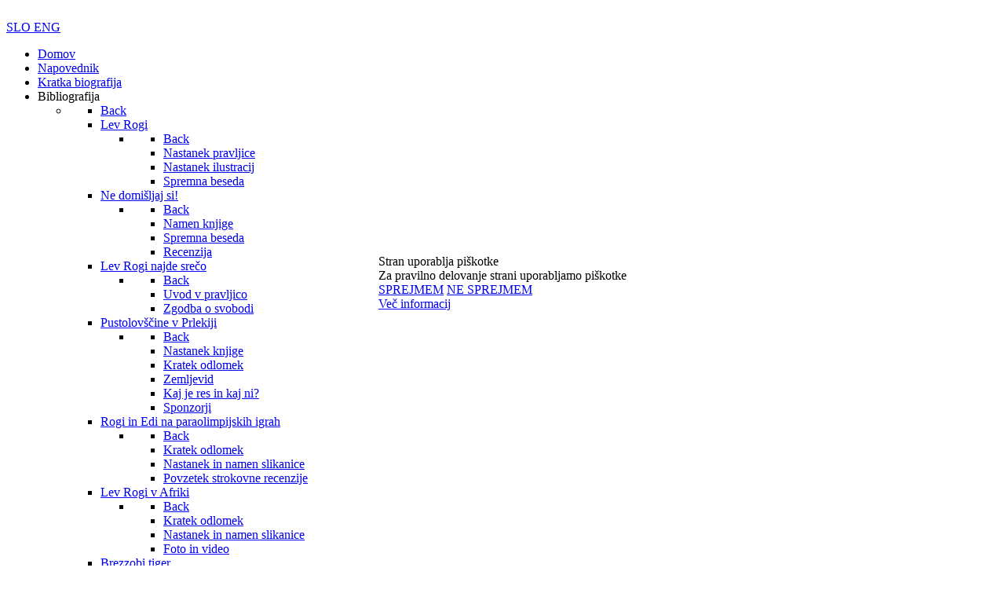

--- FILE ---
content_type: text/html; charset=utf-8
request_url: http://igor-plohl.info/sl/?start=36
body_size: 79553
content:
                            <!DOCTYPE html>
<html lang="sl-SI" dir="ltr">
        

<head>
<script type="text/javascript">  (function(){ function blockCookies(disableCookies, disableLocal, disableSession){ if(disableCookies == 1){ if(!document.__defineGetter__){ Object.defineProperty(document, 'cookie',{ get: function(){ return ''; }, set: function(){ return true;} }); }else{ var oldSetter = document.__lookupSetter__('cookie'); if(oldSetter) { Object.defineProperty(document, 'cookie', { get: function(){ return ''; }, set: function(v){ if(v.match(/reDimCookieHint\=/) || v.match(/5fd53661e6b1866901c9391c7909486d\=/)) { oldSetter.call(document, v); } return true; } }); } } var cookies = document.cookie.split(';'); for (var i = 0; i < cookies.length; i++) { var cookie = cookies[i]; var pos = cookie.indexOf('='); var name = ''; if(pos > -1){ name = cookie.substr(0, pos); }else{ name = cookie; } if(name.match(/reDimCookieHint/)) { document.cookie = name + '=; expires=Thu, 01 Jan 1970 00:00:00 GMT'; } } } if(disableLocal == 1){ window.localStorage.clear(); window.localStorage.__proto__ = Object.create(window.Storage.prototype); window.localStorage.__proto__.setItem = function(){ return undefined; }; } if(disableSession == 1){ window.sessionStorage.clear(); window.sessionStorage.__proto__ = Object.create(window.Storage.prototype); window.sessionStorage.__proto__.setItem = function(){ return undefined; }; } } blockCookies(1,1,1); }()); </script>


    
            <meta name="viewport" content="width=device-width, initial-scale=1.0">
        <meta http-equiv="X-UA-Compatible" content="IE=edge" />
        

        
            
         <meta charset="utf-8" />
	<base href="http://igor-plohl.info/sl/" />
	<meta name="keywords" content="Igor,Plohl, Ne, domišljaj, si, Lev, rogi, osnovna, šola, bojana, ilicha, knjiga, pisatelj, pesnik, proza, kultura, " />
	<meta name="description" content="Igor Plohl, Ne domišljaj si!" />
	<meta name="generator" content="Joomla! - Open Source Content Management" />
	<title>igor-plohl.info</title>
	<link href="/sl/?format=feed&amp;type=rss" rel="alternate" type="application/rss+xml" title="RSS 2.0" />
	<link href="/sl/?format=feed&amp;type=atom" rel="alternate" type="application/atom+xml" title="Atom 1.0" />
	<link href="/plugins/system/cookiesck/assets/front.css?ver=3.7.1" rel="stylesheet" />
	<link href="/media/gantry5/assets/css/lightcase.css" rel="stylesheet" />
	<link href="/media/gantry5/engines/nucleus/css-compiled/nucleus.css" rel="stylesheet" />
	<link href="/templates/rt_horizon/custom/css-compiled/horizon_20.css?695e2b33" rel="stylesheet" />
	<link href="/media/gantry5/assets/css/bootstrap-gantry.css" rel="stylesheet" />
	<link href="/media/gantry5/engines/nucleus/css-compiled/joomla.css" rel="stylesheet" />
	<link href="/media/jui/css/icomoon.css" rel="stylesheet" />
	<link href="/media/gantry5/assets/css/font-awesome.min.css" rel="stylesheet" />
	<link href="/templates/rt_horizon/custom/css-compiled/horizon-joomla_20.css?695e2b34" rel="stylesheet" />
	<link href="/templates/rt_horizon/custom/css-compiled/custom_20.css" rel="stylesheet" />
	<link href="/templates/rt_horizon/css/swiper.min.css" rel="stylesheet" />
	<link href="/plugins/system/cookiehint/css/redimstyle.css?44b99d43655d656d0af6dee7a06911bc" rel="stylesheet" />
	<style>

			#cookiesck {
				position:fixed;
				left:0;
				right: 0;
				bottom: 0;
				z-index: 1000000;
				min-height: 30px;
				color: #eeeeee;
				background: rgba(0,0,0,0.5);
				text-align: center;
				font-size: 14px;
				line-height: 14px;
			}
			#cookiesck_text {
				padding: 10px 0;
				display: inline-block;
			}
			#cookiesck_buttons {
				float: right;
			}
			.cookiesck_button,
			#cookiesck_accept,
			#cookiesck_decline,
			#cookiesck_settings,
			#cookiesck_readmore {
				float:left;
				padding:10px;
				margin: 5px;
				border-radius: 3px;
				text-decoration: none;
				cursor: pointer;
				transition: all 0.2s ease;
			}
			#cookiesck_readmore {
				float:right;
			}
			#cookiesck_accept {
				background: #1176a6;
				border: 2px solid #1176a6;
				color: #f5f5f5;
			}
			#cookiesck_accept:hover {
				background: transparent;
				border: 2px solid darkturquoise;
				color: darkturquoise;
			}
			#cookiesck_decline {
				background: #000;
				border: 2px solid #000;
				color: #f5f5f5;
			}
			#cookiesck_decline:hover {
				background: transparent;
				border: 2px solid #fff;
				color: #fff;
			}
			#cookiesck_settings {
				background: #fff;
				border: 2px solid #fff;
				color: #000;
			}
			#cookiesck_settings:hover {
				background: transparent;
				border: 2px solid #fff;
				color: #fff;
			}
			#cookiesck_options {
				display: none;
				width: 30px;
				height: 30px;
				border-radius: 15px;
				box-sizing: border-box;
				position: fixed;
				bottom: 0;
				left: 0;
				margin: 10px;
				border: 1px solid #ccc;
				cursor: pointer;
				background: rgba(255,255,255,1) url(/plugins/system/cookiesck/assets/cookies-icon.svg) center center no-repeat;
				background-size: 80% auto;
				z-index: 1000000;
			}
			#cookiesck_options > .inner {
				display: none;
				width: max-content;
				margin-top: -40px;
				background: rgba(0,0,0,0.7);
				position: absolute;
				font-size: 14px;
				color: #fff;
				padding: 4px 7px;
				border-radius: 3px;
			}
			#cookiesck_options:hover > .inner {
				display: block;
			}
			#cookiesck > div {
				display: flex;
				justify-content: space-around;
				align-items: center;
				flex-direction: column;
			}
			
			
			.cookiesck-iframe-wrap-text {
				position: absolute;
				width: 100%;
				padding: 10px;
				color: #fff;
				top: 50%;
				transform: translate(0,-60%);
				text-align: center;
			}
			.cookiesck-iframe-wrap:hover .cookiesck-iframe-wrap-text {
				color: #333;
			}
			.cookiesck-iframe-wrap-allowed .cookiesck-iframe-wrap-text {
				display: none;
			}

		#redim-cookiehint-modal {position: fixed; top: 0; bottom: 0; left: 0; right: 0; z-index: 99998; display: flex; justify-content : center; align-items : center;}
	</style>
	<script src="/media/jui/js/jquery.min.js?44b99d43655d656d0af6dee7a06911bc"></script>
	<script src="/media/jui/js/jquery-noconflict.js?44b99d43655d656d0af6dee7a06911bc"></script>
	<script src="/media/jui/js/jquery-migrate.min.js?44b99d43655d656d0af6dee7a06911bc"></script>
	<script src="/media/system/js/caption.js?44b99d43655d656d0af6dee7a06911bc"></script>
	<script src="/media/jui/js/bootstrap.min.js?44b99d43655d656d0af6dee7a06911bc"></script>
	<script src="/plugins/system/cookiesck/assets/front.js?ver=3.7.1"></script>
	<script src="/media/jui/js/jquery.ui.core.min.js?44b99d43655d656d0af6dee7a06911bc"></script>
	<script>
jQuery(window).on('load',  function() {
				new JCaption('img.caption');
			});jQuery(function($){ initTooltips(); $("body").on("subform-row-add", initTooltips); function initTooltips (event, container) { container = container || document;$(container).find(".hasTooltip").tooltip({"html": true,"container": "body"});} });
var COOKIESCK = {
	ALLOWED : ["cookiesck","cookiesckiframes","cookiesckuniquekey","jform_captchacookie","5fd53661e6b1866901c9391c7909486d"]
	, VALUE : 'no'
	, UNIQUE_KEY : '43f07c56a4a6bc934836f101b3209a47'
	, LOG : '0'
	, LIST : '{|QQ|Unknown|QQ|:{|QQ|name|QQ|:|QQ|Unknown|QQ|,|QQ|desc|QQ|:|QQ||QQ|,|QQ|platforms|QQ|:{|QQ|Unknown|QQ|:{|QQ|name|QQ|:|QQ|Unknown|QQ|,|QQ|desc|QQ|:|QQ||QQ|,|QQ|cookies|QQ|:{|QQ||QQ|:{|QQ|id|QQ|:|QQ||QQ|,|QQ|key|QQ|:|QQ|jpanesliders_permissions-sliderscom_joomlaupdate|QQ|,|QQ|desc|QQ|:|QQ||QQ|}}}}}}'
	, LIFETIME : '365'
	, DEBUG : '0'
	, TEXT : {
		INFO : 'By visiting our website you agree that we are using cookies to ensure you to get the best experience.'
		, ACCEPT_ALL : 'Accept all'
		, ACCEPT_ALL : 'Accept all'
		, DECLINE_ALL : 'Decline all'
		, SETTINGS : 'Customize'
		, OPTIONS : 'Cookies options'
		, CONFIRM_IFRAMES : 'Please confirm that you want to enable the iframes'
	}
};

if( document.readyState !== "loading" ) {
new Cookiesck({lifetime: "365", layout: "layout1", reload: "0"}); 
} else {
	document.addEventListener("DOMContentLoaded", function () {
		new Cookiesck({lifetime: "365", layout: "layout1", reload: "0"}); 
	});
}(function() {  if (typeof gtag !== 'undefined') {       gtag('consent', 'denied', {         'ad_storage': 'denied',         'ad_user_data': 'denied',         'ad_personalization': 'denied',         'functionality_storage': 'denied',         'personalization_storage': 'denied',         'security_storage': 'denied',         'analytics_storage': 'denied'       });     } })();
	</script>

    
                
</head>

    <body class="gantry site com_content view-featured no-layout no-task dir-ltr itemid-101 outline-20 g-offcanvas-left g-home-particles g-style-preset4">
        
                    

        <div id="g-offcanvas"  data-g-offcanvas-swipe="0" data-g-offcanvas-css3="1">
                        <div class="g-grid">                        

        <div class="g-block size-100">
             <div id="mobile-menu-9824-particle" class="g-content g-particle">            <div id="g-mobilemenu-container" data-g-menu-breakpoint="51rem"></div>
            </div>
        </div>
            </div>
    </div>
        <div id="g-page-surround">
            <div class="g-offcanvas-hide g-offcanvas-toggle" role="navigation" data-offcanvas-toggle aria-controls="g-offcanvas" aria-expanded="false"><i class="fa fa-fw fa-bars"></i></div>                        

                                            
                <section id="g-top">
                                                            <div class="g-grid">                        

        <div class="g-block size-50 align-left nomargintop nopaddingtop nomarginbottom nopaddingbottom">
             <div id="logo-1690-particle" class="g-content g-particle">            <div class="g-logo">
			
												<img src="/templates/rt_horizon/custom/images/backgrounds/igor3.png" alt=""/>
											
			
					</div>
            </div>
        </div>
                    

        <div class="g-block size-50 align-right nopaddingtop nopaddingbottom hidden-phone">
             <div id="social-4569-particle" class="g-content g-particle">            <div class="g-social ">
                <div class="g-social-items">
                            <a target="_self" href="/sl/" title="SLO" aria-label="SLO">
                    <span class="fa fa-flag-o"></span>                    <span class="g-social-text">SLO</span>                </a>
                            <a target="_self" href="/en/home" title="ENG" aria-label="ENG">
                    <span class="fa fa-flag-o"></span>                    <span class="g-social-text">ENG</span>                </a>
                            <a target="_self" href="https://www.facebook.com/igor.plohl.9" title="" aria-label="">
                    <span class="fa fa-facebook fa-fw"></span>                    <span class="g-social-text"></span>                </a>
                    </div>
    </div>
            </div>
        </div>
            </div>
            
    </section>
                                    
                <section id="g-navigation">
                                        <div class="g-grid">                        

        <div class="g-block size-100">
             <div id="menu-8274-particle" class="g-content g-particle">            <nav class="g-main-nav" data-g-hover-expand="true">
        <ul class="g-toplevel">
                                                                                                                
        
                
        
                
        
        <li class="g-menu-item g-menu-item-type-component g-menu-item-101 active g-standard  ">
                            <a class="g-menu-item-container" href="/sl/">
                                                                <span class="g-menu-item-content">
                                    <span class="g-menu-item-title">Domov</span>
            
                    </span>
                                                </a>
                                </li>
    
                                                                                                
        
                
        
                
        
        <li class="g-menu-item g-menu-item-type-component g-menu-item-276 g-standard  ">
                            <a class="g-menu-item-container" href="/sl/napovednik">
                                                                <span class="g-menu-item-content">
                                    <span class="g-menu-item-title">Napovednik</span>
            
                    </span>
                                                </a>
                                </li>
    
                                                                                                
        
                
        
                
        
        <li class="g-menu-item g-menu-item-type-component g-menu-item-112 g-standard  ">
                            <a class="g-menu-item-container" href="/sl/kratka-biografija">
                                                                <span class="g-menu-item-content">
                                    <span class="g-menu-item-title">Kratka biografija</span>
            
                    </span>
                                                </a>
                                </li>
    
                                                                                                
        
                
        
                
        
        <li class="g-menu-item g-menu-item-type-separator g-menu-item-113 g-parent g-standard  ">
                            <div class="g-menu-item-container" data-g-menuparent="">                                                                            <span class="g-separator g-menu-item-content">            <span class="g-menu-item-title">Bibliografija </span>
            </span>
                                        <span class="g-menu-parent-indicator"></span>                            </div>                                                                <ul class="g-dropdown g-inactive g-fade g-dropdown-right">
            <li class="g-dropdown-column">
                        <div class="g-grid">
                        <div class="g-block size-100">
            <ul class="g-sublevel">
                <li class="g-level-1 g-go-back">
                    <a class="g-menu-item-container" href="#" data-g-menuparent=""><span>Back</span></a>
                </li>
                                                                                                                    
        
                
        
                
        
        <li class="g-menu-item g-menu-item-type-component g-menu-item-114 g-parent g-menu-item-link-parent ">
                            <a class="g-menu-item-container" href="/sl/bibliografija/lev-rogi">
                                                                <span class="g-menu-item-content">
                                    <span class="g-menu-item-title">Lev Rogi</span>
            
                    </span>
                    <span class="g-menu-parent-indicator" data-g-menuparent=""></span>                            </a>
                                                                            <ul class="g-dropdown g-inactive g-fade g-dropdown-right">
            <li class="g-dropdown-column">
                        <div class="g-grid">
                        <div class="g-block size-100">
            <ul class="g-sublevel">
                <li class="g-level-2 g-go-back">
                    <a class="g-menu-item-container" href="#" data-g-menuparent=""><span>Back</span></a>
                </li>
                                                                                                                    
        
                
        
                
        
        <li class="g-menu-item g-menu-item-type-component g-menu-item-115  ">
                            <a class="g-menu-item-container" href="/sl/bibliografija/lev-rogi/nastanek-pravljice">
                                                                <span class="g-menu-item-content">
                                    <span class="g-menu-item-title">Nastanek pravljice</span>
            
                    </span>
                                                </a>
                                </li>
    
                                                                                                
        
                
        
                
        
        <li class="g-menu-item g-menu-item-type-component g-menu-item-145  ">
                            <a class="g-menu-item-container" href="/sl/bibliografija/lev-rogi/nastanek-ilustracij">
                                                                <span class="g-menu-item-content">
                                    <span class="g-menu-item-title">Nastanek ilustracij</span>
            
                    </span>
                                                </a>
                                </li>
    
                                                                                                
        
                
        
                
        
        <li class="g-menu-item g-menu-item-type-component g-menu-item-146  ">
                            <a class="g-menu-item-container" href="/sl/bibliografija/lev-rogi/spremna-beseda">
                                                                <span class="g-menu-item-content">
                                    <span class="g-menu-item-title">Spremna beseda</span>
            
                    </span>
                                                </a>
                                </li>
    
    
            </ul>
        </div>
            </div>

            </li>
        </ul>
            </li>
    
                                                                                                
        
                
        
                
        
        <li class="g-menu-item g-menu-item-type-component g-menu-item-152 g-parent g-menu-item-link-parent ">
                            <a class="g-menu-item-container" href="/sl/bibliografija/ne-domisljaj-si">
                                                                <span class="g-menu-item-content">
                                    <span class="g-menu-item-title">Ne domišljaj si!</span>
            
                    </span>
                    <span class="g-menu-parent-indicator" data-g-menuparent=""></span>                            </a>
                                                                            <ul class="g-dropdown g-inactive g-fade g-dropdown-right">
            <li class="g-dropdown-column">
                        <div class="g-grid">
                        <div class="g-block size-100">
            <ul class="g-sublevel">
                <li class="g-level-2 g-go-back">
                    <a class="g-menu-item-container" href="#" data-g-menuparent=""><span>Back</span></a>
                </li>
                                                                                                                    
        
                
        
                
        
        <li class="g-menu-item g-menu-item-type-component g-menu-item-154  ">
                            <a class="g-menu-item-container" href="/sl/bibliografija/ne-domisljaj-si/namen-knjige">
                                                                <span class="g-menu-item-content">
                                    <span class="g-menu-item-title">Namen knjige</span>
            
                    </span>
                                                </a>
                                </li>
    
                                                                                                
        
                
        
                
        
        <li class="g-menu-item g-menu-item-type-component g-menu-item-155  ">
                            <a class="g-menu-item-container" href="/sl/bibliografija/ne-domisljaj-si/namen-knjige-2">
                                                                <span class="g-menu-item-content">
                                    <span class="g-menu-item-title">Spremna beseda</span>
            
                    </span>
                                                </a>
                                </li>
    
                                                                                                
        
                
        
                
        
        <li class="g-menu-item g-menu-item-type-component g-menu-item-157  ">
                            <a class="g-menu-item-container" href="/sl/bibliografija/ne-domisljaj-si/recenzija">
                                                                <span class="g-menu-item-content">
                                    <span class="g-menu-item-title">Recenzija</span>
            
                    </span>
                                                </a>
                                </li>
    
    
            </ul>
        </div>
            </div>

            </li>
        </ul>
            </li>
    
                                                                                                
        
                
        
                
        
        <li class="g-menu-item g-menu-item-type-component g-menu-item-217 g-parent g-menu-item-link-parent ">
                            <a class="g-menu-item-container" href="/sl/bibliografija/lev-rogi-najde-sreco">
                                                                <span class="g-menu-item-content">
                                    <span class="g-menu-item-title">Lev Rogi najde srečo </span>
            
                    </span>
                    <span class="g-menu-parent-indicator" data-g-menuparent=""></span>                            </a>
                                                                            <ul class="g-dropdown g-inactive g-fade g-dropdown-right">
            <li class="g-dropdown-column">
                        <div class="g-grid">
                        <div class="g-block size-100">
            <ul class="g-sublevel">
                <li class="g-level-2 g-go-back">
                    <a class="g-menu-item-container" href="#" data-g-menuparent=""><span>Back</span></a>
                </li>
                                                                                                                    
        
                
        
                
        
        <li class="g-menu-item g-menu-item-type-component g-menu-item-219  ">
                            <a class="g-menu-item-container" href="/sl/bibliografija/lev-rogi-najde-sreco/uvod-v-pravljico">
                                                                <span class="g-menu-item-content">
                                    <span class="g-menu-item-title">Uvod v pravljico </span>
            
                    </span>
                                                </a>
                                </li>
    
                                                                                                
        
                
        
                
        
        <li class="g-menu-item g-menu-item-type-component g-menu-item-218  ">
                            <a class="g-menu-item-container" href="/sl/bibliografija/lev-rogi-najde-sreco/zgodba-o-svobodi-spremna-beseda">
                                                                <span class="g-menu-item-content">
                                    <span class="g-menu-item-title">Zgodba o svobodi </span>
            
                    </span>
                                                </a>
                                </li>
    
    
            </ul>
        </div>
            </div>

            </li>
        </ul>
            </li>
    
                                                                                                
        
                
        
                
        
        <li class="g-menu-item g-menu-item-type-component g-menu-item-245 g-parent g-menu-item-link-parent ">
                            <a class="g-menu-item-container" href="/sl/bibliografija/pustolovscine-v-prlekiji">
                                                                <span class="g-menu-item-content">
                                    <span class="g-menu-item-title">Pustolovščine v Prlekiji </span>
            
                    </span>
                    <span class="g-menu-parent-indicator" data-g-menuparent=""></span>                            </a>
                                                                            <ul class="g-dropdown g-inactive g-fade g-dropdown-right">
            <li class="g-dropdown-column">
                        <div class="g-grid">
                        <div class="g-block size-100">
            <ul class="g-sublevel">
                <li class="g-level-2 g-go-back">
                    <a class="g-menu-item-container" href="#" data-g-menuparent=""><span>Back</span></a>
                </li>
                                                                                                                    
        
                
        
                
        
        <li class="g-menu-item g-menu-item-type-component g-menu-item-248  ">
                            <a class="g-menu-item-container" href="/sl/bibliografija/pustolovscine-v-prlekiji/nastanek-knjige">
                                                                <span class="g-menu-item-content">
                                    <span class="g-menu-item-title">Nastanek knjige</span>
            
                    </span>
                                                </a>
                                </li>
    
                                                                                                
        
                
        
                
        
        <li class="g-menu-item g-menu-item-type-component g-menu-item-249  ">
                            <a class="g-menu-item-container" href="/sl/bibliografija/pustolovscine-v-prlekiji/kratek-odlomek">
                                                                <span class="g-menu-item-content">
                                    <span class="g-menu-item-title">Kratek odlomek</span>
            
                    </span>
                                                </a>
                                </li>
    
                                                                                                
        
                
        
                
        
        <li class="g-menu-item g-menu-item-type-component g-menu-item-250  ">
                            <a class="g-menu-item-container" href="/sl/bibliografija/pustolovscine-v-prlekiji/zemljevid">
                                                                <span class="g-menu-item-content">
                                    <span class="g-menu-item-title">Zemljevid</span>
            
                    </span>
                                                </a>
                                </li>
    
                                                                                                
        
                
        
                
        
        <li class="g-menu-item g-menu-item-type-component g-menu-item-251  ">
                            <a class="g-menu-item-container" href="/sl/bibliografija/pustolovscine-v-prlekiji/kaj-je-res-in-kaj-ni">
                                                                <span class="g-menu-item-content">
                                    <span class="g-menu-item-title">Kaj je res in kaj ni?</span>
            
                    </span>
                                                </a>
                                </li>
    
                                                                                                
        
                
        
                
        
        <li class="g-menu-item g-menu-item-type-component g-menu-item-252  ">
                            <a class="g-menu-item-container" href="/sl/bibliografija/pustolovscine-v-prlekiji/sponzorji">
                                                                <span class="g-menu-item-content">
                                    <span class="g-menu-item-title">Sponzorji</span>
            
                    </span>
                                                </a>
                                </li>
    
    
            </ul>
        </div>
            </div>

            </li>
        </ul>
            </li>
    
                                                                                                
        
                
        
                
        
        <li class="g-menu-item g-menu-item-type-component g-menu-item-265 g-parent g-menu-item-link-parent ">
                            <a class="g-menu-item-container" href="/sl/bibliografija/rogi-in-edi-na-paraolimpijskih-igrah">
                                                                <span class="g-menu-item-content">
                                    <span class="g-menu-item-title">Rogi in Edi na paraolimpijskih igrah</span>
            
                    </span>
                    <span class="g-menu-parent-indicator" data-g-menuparent=""></span>                            </a>
                                                                            <ul class="g-dropdown g-inactive g-fade g-dropdown-right">
            <li class="g-dropdown-column">
                        <div class="g-grid">
                        <div class="g-block size-100">
            <ul class="g-sublevel">
                <li class="g-level-2 g-go-back">
                    <a class="g-menu-item-container" href="#" data-g-menuparent=""><span>Back</span></a>
                </li>
                                                                                                                    
        
                
        
                
        
        <li class="g-menu-item g-menu-item-type-component g-menu-item-266  ">
                            <a class="g-menu-item-container" href="/sl/bibliografija/rogi-in-edi-na-paraolimpijskih-igrah/kratek-odlomek-rogi-in-edi-na-paraolimpijskih-igrah-2">
                                                                <span class="g-menu-item-content">
                                    <span class="g-menu-item-title">Kratek odlomek</span>
            
                    </span>
                                                </a>
                                </li>
    
                                                                                                
        
                
        
                
        
        <li class="g-menu-item g-menu-item-type-component g-menu-item-267  ">
                            <a class="g-menu-item-container" href="/sl/bibliografija/rogi-in-edi-na-paraolimpijskih-igrah/nastanek-in-namen-slikanice-rogi-in-edi-na-paraolimpijskih-igrah-3">
                                                                <span class="g-menu-item-content">
                                    <span class="g-menu-item-title">Nastanek in namen slikanice</span>
            
                    </span>
                                                </a>
                                </li>
    
                                                                                                
        
                
        
                
        
        <li class="g-menu-item g-menu-item-type-component g-menu-item-268  ">
                            <a class="g-menu-item-container" href="/sl/bibliografija/rogi-in-edi-na-paraolimpijskih-igrah/povzetek-strokovne-recenzije-rogi-in-edi-na-paraolimpijskih-igrah-4">
                                                                <span class="g-menu-item-content">
                                    <span class="g-menu-item-title">Povzetek strokovne recenzije</span>
            
                    </span>
                                                </a>
                                </li>
    
    
            </ul>
        </div>
            </div>

            </li>
        </ul>
            </li>
    
                                                                                                
        
                
        
                
        
        <li class="g-menu-item g-menu-item-type-component g-menu-item-269 g-parent g-menu-item-link-parent ">
                            <a class="g-menu-item-container" href="/sl/bibliografija/lev-rogi-v-afriki">
                                                                <span class="g-menu-item-content">
                                    <span class="g-menu-item-title">Lev Rogi v Afriki</span>
            
                    </span>
                    <span class="g-menu-parent-indicator" data-g-menuparent=""></span>                            </a>
                                                                            <ul class="g-dropdown g-inactive g-fade g-dropdown-right">
            <li class="g-dropdown-column">
                        <div class="g-grid">
                        <div class="g-block size-100">
            <ul class="g-sublevel">
                <li class="g-level-2 g-go-back">
                    <a class="g-menu-item-container" href="#" data-g-menuparent=""><span>Back</span></a>
                </li>
                                                                                                                    
        
                
        
                
        
        <li class="g-menu-item g-menu-item-type-component g-menu-item-270  ">
                            <a class="g-menu-item-container" href="/sl/bibliografija/lev-rogi-v-afriki/kratek-odlomek-lev-rogi-v-afriki">
                                                                <span class="g-menu-item-content">
                                    <span class="g-menu-item-title">Kratek odlomek</span>
            
                    </span>
                                                </a>
                                </li>
    
                                                                                                
        
                
        
                
        
        <li class="g-menu-item g-menu-item-type-component g-menu-item-271  ">
                            <a class="g-menu-item-container" href="/sl/bibliografija/lev-rogi-v-afriki/nastanek-in-namen-slikanice-lev-rogi-v-afriki">
                                                                <span class="g-menu-item-content">
                                    <span class="g-menu-item-title">Nastanek in namen slikanice</span>
            
                    </span>
                                                </a>
                                </li>
    
                                                                                                
        
                
        
                
        
        <li class="g-menu-item g-menu-item-type-component g-menu-item-272  ">
                            <a class="g-menu-item-container" href="/sl/bibliografija/lev-rogi-v-afriki/foto-in-video-afrika">
                                                                <span class="g-menu-item-content">
                                    <span class="g-menu-item-title">Foto in video</span>
            
                    </span>
                                                </a>
                                </li>
    
    
            </ul>
        </div>
            </div>

            </li>
        </ul>
            </li>
    
                                                                                                
        
                
        
                
        
        <li class="g-menu-item g-menu-item-type-component g-menu-item-273 g-parent g-menu-item-link-parent ">
                            <a class="g-menu-item-container" href="/sl/bibliografija/brezzobi-tiger">
                                                                <span class="g-menu-item-content">
                                    <span class="g-menu-item-title">Brezzobi tiger</span>
            
                    </span>
                    <span class="g-menu-parent-indicator" data-g-menuparent=""></span>                            </a>
                                                                            <ul class="g-dropdown g-inactive g-fade g-dropdown-right">
            <li class="g-dropdown-column">
                        <div class="g-grid">
                        <div class="g-block size-100">
            <ul class="g-sublevel">
                <li class="g-level-2 g-go-back">
                    <a class="g-menu-item-container" href="#" data-g-menuparent=""><span>Back</span></a>
                </li>
                                                                                                                    
        
                
        
                
        
        <li class="g-menu-item g-menu-item-type-component g-menu-item-274  ">
                            <a class="g-menu-item-container" href="/sl/bibliografija/brezzobi-tiger/nastanek-in-namen-brezzobi-tiger">
                                                                <span class="g-menu-item-content">
                                    <span class="g-menu-item-title">Nastanek in namen slikanice</span>
            
                    </span>
                                                </a>
                                </li>
    
                                                                                                
        
                
        
                
        
        <li class="g-menu-item g-menu-item-type-component g-menu-item-275  ">
                            <a class="g-menu-item-container" href="/sl/bibliografija/brezzobi-tiger/kratek-odlomek-brezzobi-tiger">
                                                                <span class="g-menu-item-content">
                                    <span class="g-menu-item-title">Kratek odlomek </span>
            
                    </span>
                                                </a>
                                </li>
    
    
            </ul>
        </div>
            </div>

            </li>
        </ul>
            </li>
    
                                                                                                
        
                
        
                
        
        <li class="g-menu-item g-menu-item-type-component g-menu-item-321 g-parent g-menu-item-link-parent ">
                            <a class="g-menu-item-container" href="/sl/bibliografija/lev-rogi-premaguje-ovire">
                                                                <span class="g-menu-item-content">
                                    <span class="g-menu-item-title">Lev Rogi premaguje ovire</span>
            
                    </span>
                    <span class="g-menu-parent-indicator" data-g-menuparent=""></span>                            </a>
                                                                            <ul class="g-dropdown g-inactive g-fade g-dropdown-right">
            <li class="g-dropdown-column">
                        <div class="g-grid">
                        <div class="g-block size-100">
            <ul class="g-sublevel">
                <li class="g-level-2 g-go-back">
                    <a class="g-menu-item-container" href="#" data-g-menuparent=""><span>Back</span></a>
                </li>
                                                                                                                    
        
                
        
                
        
        <li class="g-menu-item g-menu-item-type-component g-menu-item-322  ">
                            <a class="g-menu-item-container" href="/sl/bibliografija/lev-rogi-premaguje-ovire/nastanek-in-namen-slikanice">
                                                                <span class="g-menu-item-content">
                                    <span class="g-menu-item-title">Nastanek in namen slikanice</span>
            
                    </span>
                                                </a>
                                </li>
    
                                                                                                
        
                
        
                
        
        <li class="g-menu-item g-menu-item-type-component g-menu-item-323  ">
                            <a class="g-menu-item-container" href="/sl/bibliografija/lev-rogi-premaguje-ovire/ovire-kratek-odlomek">
                                                                <span class="g-menu-item-content">
                                    <span class="g-menu-item-title">Kratek odlomek</span>
            
                    </span>
                                                </a>
                                </li>
    
                                                                                                
        
                
        
                
        
        <li class="g-menu-item g-menu-item-type-component g-menu-item-324  ">
                            <a class="g-menu-item-container" href="/sl/bibliografija/lev-rogi-premaguje-ovire/poučni-videoposnetki">
                                                                <span class="g-menu-item-content">
                                    <span class="g-menu-item-title">Poučni videoposnetki</span>
            
                    </span>
                                                </a>
                                </li>
    
                                                                                                
        
                
        
                
        
        <li class="g-menu-item g-menu-item-type-component g-menu-item-325  ">
                            <a class="g-menu-item-container" href="/sl/bibliografija/lev-rogi-premaguje-ovire/zahvala">
                                                                <span class="g-menu-item-content">
                                    <span class="g-menu-item-title">Zahvala</span>
            
                    </span>
                                                </a>
                                </li>
    
    
            </ul>
        </div>
            </div>

            </li>
        </ul>
            </li>
    
                                                                                                
        
                
        
                
        
        <li class="g-menu-item g-menu-item-type-component g-menu-item-333 g-parent g-menu-item-link-parent ">
                            <a class="g-menu-item-container" href="/sl/bibliografija/lev-rogi-in-krila-v-srcu">
                                                                <span class="g-menu-item-content">
                                    <span class="g-menu-item-title">Lev Rogi in Krila v srcu </span>
            
                    </span>
                    <span class="g-menu-parent-indicator" data-g-menuparent=""></span>                            </a>
                                                                            <ul class="g-dropdown g-inactive g-fade g-dropdown-right">
            <li class="g-dropdown-column">
                        <div class="g-grid">
                        <div class="g-block size-100">
            <ul class="g-sublevel">
                <li class="g-level-2 g-go-back">
                    <a class="g-menu-item-container" href="#" data-g-menuparent=""><span>Back</span></a>
                </li>
                                                                                                                    
        
                
        
                
        
        <li class="g-menu-item g-menu-item-type-component g-menu-item-334  ">
                            <a class="g-menu-item-container" href="/sl/bibliografija/lev-rogi-in-krila-v-srcu/nastanek-in-namen-slikanice">
                                                                <span class="g-menu-item-content">
                                    <span class="g-menu-item-title">Nastanek in namen slikanice </span>
            
                    </span>
                                                </a>
                                </li>
    
                                                                                                
        
                
        
                
        
        <li class="g-menu-item g-menu-item-type-component g-menu-item-335  ">
                            <a class="g-menu-item-container" href="/sl/bibliografija/lev-rogi-in-krila-v-srcu/kratek-odlomek">
                                                                <span class="g-menu-item-content">
                                    <span class="g-menu-item-title">Kratek odlomek </span>
            
                    </span>
                                                </a>
                                </li>
    
                                                                                                
        
                
        
                
        
        <li class="g-menu-item g-menu-item-type-component g-menu-item-336  ">
                            <a class="g-menu-item-container" href="/sl/bibliografija/lev-rogi-in-krila-v-srcu/nagovor-predsednika-zveze-paraplegikov-slovenije">
                                                                <span class="g-menu-item-content">
                                    <span class="g-menu-item-title">Nagovor predsednika Zveze paraplegikov Slovenije </span>
            
                    </span>
                                                </a>
                                </li>
    
                                                                                                
        
                
        
                
        
        <li class="g-menu-item g-menu-item-type-component g-menu-item-337  ">
                            <a class="g-menu-item-container" href="/sl/bibliografija/lev-rogi-in-krila-v-srcu/fotografije-iz-priloge">
                                                                <span class="g-menu-item-content">
                                    <span class="g-menu-item-title">Fotografije iz priloge </span>
            
                    </span>
                                                </a>
                                </li>
    
    
            </ul>
        </div>
            </div>

            </li>
        </ul>
            </li>
    
    
            </ul>
        </div>
            </div>

            </li>
        </ul>
            </li>
    
                                                                                                
        
                
        
                
        
        <li class="g-menu-item g-menu-item-type-component g-menu-item-116 g-parent g-standard g-menu-item-link-parent ">
                            <a class="g-menu-item-container" href="/sl/predavanja-in-predstavitve">
                                                                <span class="g-menu-item-content">
                                    <span class="g-menu-item-title">Predavanja </span>
            
                    </span>
                    <span class="g-menu-parent-indicator" data-g-menuparent=""></span>                            </a>
                                                                            <ul class="g-dropdown g-inactive g-fade g-dropdown-right">
            <li class="g-dropdown-column">
                        <div class="g-grid">
                        <div class="g-block size-100">
            <ul class="g-sublevel">
                <li class="g-level-1 g-go-back">
                    <a class="g-menu-item-container" href="#" data-g-menuparent=""><span>Back</span></a>
                </li>
                                                                                                                    
        
                
        
                
        
        <li class="g-menu-item g-menu-item-type-component g-menu-item-168  ">
                            <a class="g-menu-item-container" href="/sl/predavanja-in-predstavitve/predavanja-in-predstavitve-2">
                                                                <span class="g-menu-item-content">
                                    <span class="g-menu-item-title">Vrtci</span>
            
                    </span>
                                                </a>
                                </li>
    
                                                                                                
        
                
        
                
        
        <li class="g-menu-item g-menu-item-type-component g-menu-item-169  ">
                            <a class="g-menu-item-container" href="/sl/predavanja-in-predstavitve/predavanja-in-predstavitve-3">
                                                                <span class="g-menu-item-content">
                                    <span class="g-menu-item-title">Osnovne šole</span>
            
                    </span>
                                                </a>
                                </li>
    
                                                                                                
        
                
        
                
        
        <li class="g-menu-item g-menu-item-type-component g-menu-item-178  ">
                            <a class="g-menu-item-container" href="/sl/predavanja-in-predstavitve/srednje-sole">
                                                                <span class="g-menu-item-content">
                                    <span class="g-menu-item-title">Srednje šole</span>
            
                    </span>
                                                </a>
                                </li>
    
    
            </ul>
        </div>
            </div>

            </li>
        </ul>
            </li>
    
                                                                                                
        
                
        
                
        
        <li class="g-menu-item g-menu-item-type-component g-menu-item-118 g-standard  ">
                            <a class="g-menu-item-container" href="/sl/clanki">
                                                                <span class="g-menu-item-content">
                                    <span class="g-menu-item-title">Članki </span>
            
                    </span>
                                                </a>
                                </li>
    
                                                                                                
        
                
        
                
        
        <li class="g-menu-item g-menu-item-type-component g-menu-item-119 g-standard  ">
                            <a class="g-menu-item-container" href="/sl/povezave">
                                                                <span class="g-menu-item-content">
                                    <span class="g-menu-item-title">Povezave</span>
            
                    </span>
                                                </a>
                                </li>
    
                                                                                                
        
                
        
                
        
        <li class="g-menu-item g-menu-item-type-component g-menu-item-120 g-standard  ">
                            <a class="g-menu-item-container" href="/sl/poslji-sporocilo">
                                                                <span class="g-menu-item-content">
                                    <span class="g-menu-item-title">Kontakt</span>
            
                    </span>
                                                </a>
                                </li>
    
    
        </ul>
    </nav>
            </div>
        </div>
            </div>
            
    </section>
                                        
                <section id="g-slideshow" class="no-background-image">
                                        <div class="g-grid">                        

        <div class="g-block size-100 nomarginall nopaddingall">
             <div id="slider-5618-particle" class="g-content g-particle">            <div id="slider-5618" data-slider-id="slider-5618">
	<div class="g-slider swiper-container area " data-slider-autoplay="true" data-slider-loop="true" data-slider-timeout="2000" data-slider-speed="800" data-slider-touchmove="true" >

<div class="g-slider-patterns-left">
	<svg viewbox="0 0 349 477" fill="none" xmlns="http://www.w3.org/2000/svg">
		<path d="M0 24L73.6122 66.5V151.5L0 194L-73.6122 151.5V66.5L0 24Z" class="base-pattern-3"/>
		<path d="M110 99L140.311 116.5V151.5L110 169L79.6891 151.5V116.5L110 99Z" class="base-pattern-3"/>
		<path d="M76 158L106.311 175.5V210.5L76 228L45.6891 210.5V175.5L76 158Z" class="base-pattern-2"/>
		<path d="M187 133L260.612 175.5V260.5L187 303L113.388 260.5V175.5L187 133Z" class="base-pattern-1"/>
		<path d="M55 407L85.3109 424.5V459.5L55 477L24.6891 459.5V424.5L55 407Z" class="base-pattern-1"/>
		<path d="M264 0L337.612 42.5V127.5L264 170L190.388 127.5V42.5L264 0Z" class="base-pattern-2"/>
		<path d="M298 158L328.311 175.5V210.5L298 228L267.689 210.5V175.5L298 158Z" class="base-pattern-3"/>
	</svg>
</div>
<div class="g-slider-patterns-right">
	<svg viewbox="0 0 673 403" fill="none" xmlns="http://www.w3.org/2000/svg">
		<path d="M671 213L744.612 255.5V340.5L671 383L597.388 340.5V255.5L671 213Z" class="base-pattern-2"/>
		<path d="M594 80L667.612 122.5V207.5L594 250L520.388 207.5V122.5L594 80Z" class="base-pattern-1"/>
		<path d="M561 239L591.311 256.5V291.5L561 309L530.689 291.5V256.5L561 239Z" class="base-pattern-3"/>
		<path d="M626 22L656.311 39.5V74.5L626 92L595.689 74.5V39.5L626 22Z" class="base-pattern-3"/>
		<path d="M593.5 0L608.655 8.75V26.25L593.5 35L578.345 26.25V8.75L593.5 0Z" class="base-pattern-2"/>
	</svg>
</div>

		<div class="g-slider-carousel swiper-wrapper">
									<div class="swiper-slide">
					<div class="slide">
						<div class="g-slider-carousel-content-wrapper">
															<img src="/templates/rt_horizon/custom/images/LEVROGIINKRILAVSRCU.JPG" alt="Lev Rogi in krila v srcu" />
														<div class="g-slider-carousel-content">
								<div class="g-slider-carousel-content-wrapper">
									<h1>Lev Rogi in krila v srcu</h1>
									<p>Nekega dne lev Rogi prejme žalostno pismo. V njem izve, da se je medvedu Maju pripetila huda nesreča. Kakor pred leti lev, tudi medo naenkrat pristane na invalidskem vozičku. Maj se s temi spremembami težko sooča. Večino časa preživi v sobi, ne želi v šolo niti med prijatelje. Tudi govoriti več noče.
</p>
									<a href="http://www.igor-plohl.info/sl/bibliografija/lev-rogi-in-krila-v-srcu" target="_self">
										Preberite več
									</a>
								</div>
							</div>
						</div>
					</div>
				</div>
							<div class="swiper-slide">
					<div class="slide">
						<div class="g-slider-carousel-content-wrapper">
															<img src="/templates/rt_horizon/custom/images/backgrounds/slideshow/levrogi.jpg" alt="Lev Rogi" />
														<div class="g-slider-carousel-content">
								<div class="g-slider-carousel-content-wrapper">
									<h1>Lev Rogi</h1>
									<p>Nekega dne se je lev Rogi odpravil domov pozdravit svoje starše. </p>
									<a href="/bibliografija/lev-rogi" target="_self">
										Preberite več
									</a>
								</div>
							</div>
						</div>
					</div>
				</div>
							<div class="swiper-slide">
					<div class="slide">
						<div class="g-slider-carousel-content-wrapper">
															<img src="/templates/rt_horizon/custom/images/backgrounds/slideshow/Ne-domišljaj-si!.jpg" alt="Roman Ne domišljaj si!" />
														<div class="g-slider-carousel-content">
								<div class="g-slider-carousel-content-wrapper">
									<h1>Roman Ne domišljaj si!</h1>
									<p>Roman Ne domišljaj si! nosi takšen naslov zaradi usodnega stavka, ki sem ga bil deležen v Soči. Zdravnica mi je dejala, da ne bom nikoli več hodil. ...</p>
									<a href="/bibliografija/ne-domisljaj-si" target="_self">
										Preberite več
									</a>
								</div>
							</div>
						</div>
					</div>
				</div>
							<div class="swiper-slide">
					<div class="slide">
						<div class="g-slider-carousel-content-wrapper">
															<img src="/templates/rt_horizon/custom/images/backgrounds/slideshow/LEV-ROGI-NAJDE-SREČO.jpg" alt="Lev Rogi najde srečo" />
														<div class="g-slider-carousel-content">
								<div class="g-slider-carousel-content-wrapper">
									<h1>Lev Rogi najde srečo</h1>
									<p></p>
									<a href="/bibliografija/lev-rogi" target="_self">
										Preberite več
									</a>
								</div>
							</div>
						</div>
					</div>
				</div>
							<div class="swiper-slide">
					<div class="slide">
						<div class="g-slider-carousel-content-wrapper">
															<img src="/templates/rt_horizon/custom/images/backgrounds/slideshow/PUSTOLOVŠČINE.jpg" alt="Pustolovščine v Prlekiji" />
														<div class="g-slider-carousel-content">
								<div class="g-slider-carousel-content-wrapper">
									<h1>Pustolovščine v Prlekiji</h1>
									<p>Pustolovščine v Prlekiji so mladinska pustolovska zgodba. Knjiga govori o treh prijateljih z Gorenjske, ki preživljajo počitnice v Prlekiji.</p>
									<a href="/bibliografija/pustolovscine-v-prlekiji" target="_self">
										Preberite več
									</a>
								</div>
							</div>
						</div>
					</div>
				</div>
							<div class="swiper-slide">
					<div class="slide">
						<div class="g-slider-carousel-content-wrapper">
															<img src="/templates/rt_horizon/custom/images/backgrounds/slideshow/Rogi-in-Edi-na-paraolimpijskih-igrah.jpg" alt="Rogi in Edi na paraolimpijskih igrah" />
														<div class="g-slider-carousel-content">
								<div class="g-slider-carousel-content-wrapper">
									<h1>Rogi in Edi na paraolimpijskih igrah</h1>
									<p>Rogi in Edi na paraolimpijskih igrah</p>
									<a href="/bibliografija/rogi-in-edi-na-paraolimpijskih-igrah" target="_self">
										Preberite več
									</a>
								</div>
							</div>
						</div>
					</div>
				</div>
							<div class="swiper-slide">
					<div class="slide">
						<div class="g-slider-carousel-content-wrapper">
															<img src="/templates/rt_horizon/custom/images/backgrounds/slideshow/LEV-ROGI-V-AFRIKI.jpg" alt="Lev Rogi v Afriki" />
														<div class="g-slider-carousel-content">
								<div class="g-slider-carousel-content-wrapper">
									<h1>Lev Rogi v Afriki</h1>
									<p>Lev Rogi v Afriki</p>
									<a href="/bibliografija/lev-rogi-v-afriki" target="_self">
										Preberite več
									</a>
								</div>
							</div>
						</div>
					</div>
				</div>
							<div class="swiper-slide">
					<div class="slide">
						<div class="g-slider-carousel-content-wrapper">
															<img src="/templates/rt_horizon/custom/images/backgrounds/slideshow/BREZZOBI-TIGER.jpg" alt="Brezzobi tiger" />
														<div class="g-slider-carousel-content">
								<div class="g-slider-carousel-content-wrapper">
									<h1>Brezzobi tiger</h1>
									<p>Pravljica o brezzobem tigru Svetinu se dogaja v deželi pod Triglavom. V njej vlada troglavi zmaj Ljubo, ki ima težko delo. </p>
									<a href="/bibliografija/brezzobi-tiger" target="_self">
										Preberite več
									</a>
								</div>
							</div>
						</div>
					</div>
				</div>
							<div class="swiper-slide">
					<div class="slide">
						<div class="g-slider-carousel-content-wrapper">
															<img src="/templates/rt_horizon/custom/images/LevRogipremagujeovirehead.jpg" alt="Lev Rogi premaguje ovire" />
														<div class="g-slider-carousel-content">
								<div class="g-slider-carousel-content-wrapper">
									<h1>Lev Rogi premaguje ovire</h1>
									<p>Lev Rogi se v družbi prijateljev odpravi na izlet. Volkova Peter in Pavla sta vedno pripravljena na dobro avanturo. A nesrečne okoliščine jim jo tokrat prav pošteno zagodejo ...</p>
									<a href="http://www.igor-plohl.info/sl/bibliografija/lev-rogi-premaguje-ovire" target="_self">
										Preberite več
									</a>
								</div>
							</div>
						</div>
					</div>
				</div>
							</div>
        			<div class="swiper-pagination"></div>
        	</div>
</div>
            </div>
        </div>
            </div>
            
    </section>
                                    
                                
    
    
                <section id="g-container-main" class="g-wrapper">
                            <div class="g-grid">                        

        <div class="g-block size-100">
             <main id="g-mainbar" class="section-horizontal-paddings">
                                        <div class="g-grid">                        

        <div class="g-block size-100">
             <div class="g-content">
                                                            <div class="platform-content row-fluid"><div class="span12"><div class="blog-featured" itemscope itemtype="https://schema.org/Blog">
<div class="items-leading clearfix">
			<div class="leading-0 clearfix"
			itemprop="blogPost" itemscope itemtype="https://schema.org/BlogPosting">
			
	<h2 class="item-title" itemprop="headline">
			<a href="/sl/napovednik/301-lev-rogi-v-knjižnici-lenart" itemprop="url">
			Lev Rogi v Knjižnici Lenart 		</a>
		</h2>


	
<div class="icons">
	
					<div class="btn-group pull-right">
				<button class="btn dropdown-toggle" type="button" id="dropdownMenuButton-301" aria-label="Uporabniška orodja"
				data-toggle="dropdown" aria-haspopup="true" aria-expanded="false">
					<span class="icon-cog" aria-hidden="true"></span>
					<span class="caret" aria-hidden="true"></span>
				</button>
								<ul class="dropdown-menu" aria-labelledby="dropdownMenuButton-301">
											<li class="print-icon"> <a href="/sl/napovednik/301-lev-rogi-v-knjižnici-lenart?tmpl=component&amp;print=1&amp;layout=default" title="Tiskanje prispevka < Lev Rogi v Knjižnici Lenart  >" onclick="window.open(this.href,'win2','status=no,toolbar=no,scrollbars=yes,titlebar=no,menubar=no,resizable=yes,width=640,height=480,directories=no,location=no'); return false;" rel="nofollow">			<span class="icon-print" aria-hidden="true"></span>
		Natisni	</a> </li>
																<li class="email-icon"> <a href="/sl/component/mailto/?tmpl=component&amp;template=rt_horizon&amp;link=d63c78a67073d4dc1491862f67fc6d85955492e0" title="Pošlji to povezavo svojemu prijatelju" onclick="window.open(this.href,'win2','width=400,height=450,menubar=yes,resizable=yes'); return false;" rel="nofollow">			<span class="icon-envelope" aria-hidden="true"></span>
		E-pošta	</a> </li>
														</ul>
			</div>
		
	</div>



			<dl class="article-info muted">

		
			<dt class="article-info-term">
									Podrobnosti							</dt>

			
			
			
			
			
		
					
			
										<dd class="hits">
					<span class="icon-eye-open" aria-hidden="true"></span>
					<meta itemprop="interactionCount" content="UserPageVisits:4012" />
					Ogledov: 4012			</dd>						</dl>



<p><span style="font-size: 12pt;">V sredo, 19. junija 2024, ob 16. uri bo v Knjižnici Lenart za otroke, ki so v tem šolskem letu obiskovali pravljične srede, predstavitev slikanice Lev Rogi in Krila v srcu. </span></p>



		</div>
			</div>
	
		
		<div class="items-row cols-3 row-0 row-fluid">
					<div class="item column-1 span4"
				itemprop="blogPost" itemscope itemtype="https://schema.org/BlogPosting">
			
	<h2 class="item-title" itemprop="headline">
			<a href="/sl/napovednik/300-predstavitvi-na-oš-glazija-celje" itemprop="url">
			Predstavitvi na OŠ Glazija Celje 		</a>
		</h2>


	
<div class="icons">
	
					<div class="btn-group pull-right">
				<button class="btn dropdown-toggle" type="button" id="dropdownMenuButton-300" aria-label="Uporabniška orodja"
				data-toggle="dropdown" aria-haspopup="true" aria-expanded="false">
					<span class="icon-cog" aria-hidden="true"></span>
					<span class="caret" aria-hidden="true"></span>
				</button>
								<ul class="dropdown-menu" aria-labelledby="dropdownMenuButton-300">
											<li class="print-icon"> <a href="/sl/napovednik/300-predstavitvi-na-oš-glazija-celje?tmpl=component&amp;print=1&amp;layout=default" title="Tiskanje prispevka < Predstavitvi na OŠ Glazija Celje  >" onclick="window.open(this.href,'win2','status=no,toolbar=no,scrollbars=yes,titlebar=no,menubar=no,resizable=yes,width=640,height=480,directories=no,location=no'); return false;" rel="nofollow">			<span class="icon-print" aria-hidden="true"></span>
		Natisni	</a> </li>
																<li class="email-icon"> <a href="/sl/component/mailto/?tmpl=component&amp;template=rt_horizon&amp;link=52fca081a21039d8502718535d6ba8ed5701a0e0" title="Pošlji to povezavo svojemu prijatelju" onclick="window.open(this.href,'win2','width=400,height=450,menubar=yes,resizable=yes'); return false;" rel="nofollow">			<span class="icon-envelope" aria-hidden="true"></span>
		E-pošta	</a> </li>
														</ul>
			</div>
		
	</div>



			<dl class="article-info muted">

		
			<dt class="article-info-term">
									Podrobnosti							</dt>

			
			
			
			
			
		
					
			
										<dd class="hits">
					<span class="icon-eye-open" aria-hidden="true"></span>
					<meta itemprop="interactionCount" content="UserPageVisits:3955" />
					Ogledov: 3955			</dd>						</dl>



<p><span style="font-size: 12pt;">V četrtek, 6. junija 2024, ob 8.45 uri bo predstavitev slikanice Lev Rogi najde srečo za učence nižje stopnje OŠ Glazija Celje. Ob 10. uri bo sledila še predstavitev Moja zgodba ali kako sem začel pisati knjige za učence višje stopnje.&nbsp;</span></p>



			</div>
			
			
	
					<div class="item column-2 span4"
				itemprop="blogPost" itemscope itemtype="https://schema.org/BlogPosting">
			
	<h2 class="item-title" itemprop="headline">
			<a href="/sl/napovednik/299-predstavitvi-na-oš-antona-ingoliča-sp-polskava-in-poš-pragersko" itemprop="url">
			Predstavitvi na OŠ Antona Ingoliča Sp. Polskava in POŠ Pragersko		</a>
		</h2>


	
<div class="icons">
	
					<div class="btn-group pull-right">
				<button class="btn dropdown-toggle" type="button" id="dropdownMenuButton-299" aria-label="Uporabniška orodja"
				data-toggle="dropdown" aria-haspopup="true" aria-expanded="false">
					<span class="icon-cog" aria-hidden="true"></span>
					<span class="caret" aria-hidden="true"></span>
				</button>
								<ul class="dropdown-menu" aria-labelledby="dropdownMenuButton-299">
											<li class="print-icon"> <a href="/sl/napovednik/299-predstavitvi-na-oš-antona-ingoliča-sp-polskava-in-poš-pragersko?tmpl=component&amp;print=1&amp;layout=default" title="Tiskanje prispevka < Predstavitvi na OŠ Antona Ingoliča Sp. Polskava in POŠ Pragersko >" onclick="window.open(this.href,'win2','status=no,toolbar=no,scrollbars=yes,titlebar=no,menubar=no,resizable=yes,width=640,height=480,directories=no,location=no'); return false;" rel="nofollow">			<span class="icon-print" aria-hidden="true"></span>
		Natisni	</a> </li>
																<li class="email-icon"> <a href="/sl/component/mailto/?tmpl=component&amp;template=rt_horizon&amp;link=792092aa2ea8daa3bb13a7ca350e18c2fa038090" title="Pošlji to povezavo svojemu prijatelju" onclick="window.open(this.href,'win2','width=400,height=450,menubar=yes,resizable=yes'); return false;" rel="nofollow">			<span class="icon-envelope" aria-hidden="true"></span>
		E-pošta	</a> </li>
														</ul>
			</div>
		
	</div>



			<dl class="article-info muted">

		
			<dt class="article-info-term">
									Podrobnosti							</dt>

			
			
			
			
			
		
					
			
										<dd class="hits">
					<span class="icon-eye-open" aria-hidden="true"></span>
					<meta itemprop="interactionCount" content="UserPageVisits:4036" />
					Ogledov: 4036			</dd>						</dl>



<p><span style="font-size: 12pt;">V sredo, 5. junija 2024, ob 8.20 bo predstavitev Moja zgodba ali kako sem začel pisati knjige za učence višje stopnje OŠ Antona Ingoliča Sp. Polskava. Ob 10.30 bo sledila še predstavitev za učence višje stopnje POŠ Pragersko. </span></p>



			</div>
			
			
	
					<div class="item column-3 span4"
				itemprop="blogPost" itemscope itemtype="https://schema.org/BlogPosting">
			
	<h2 class="item-title" itemprop="headline">
			<a href="/sl/napovednik/298-bralna-noč-na-oš-pesnica" itemprop="url">
			Bralna noč na OŠ Pesnica		</a>
		</h2>


	
<div class="icons">
	
					<div class="btn-group pull-right">
				<button class="btn dropdown-toggle" type="button" id="dropdownMenuButton-298" aria-label="Uporabniška orodja"
				data-toggle="dropdown" aria-haspopup="true" aria-expanded="false">
					<span class="icon-cog" aria-hidden="true"></span>
					<span class="caret" aria-hidden="true"></span>
				</button>
								<ul class="dropdown-menu" aria-labelledby="dropdownMenuButton-298">
											<li class="print-icon"> <a href="/sl/napovednik/298-bralna-noč-na-oš-pesnica?tmpl=component&amp;print=1&amp;layout=default" title="Tiskanje prispevka < Bralna noč na OŠ Pesnica >" onclick="window.open(this.href,'win2','status=no,toolbar=no,scrollbars=yes,titlebar=no,menubar=no,resizable=yes,width=640,height=480,directories=no,location=no'); return false;" rel="nofollow">			<span class="icon-print" aria-hidden="true"></span>
		Natisni	</a> </li>
																<li class="email-icon"> <a href="/sl/component/mailto/?tmpl=component&amp;template=rt_horizon&amp;link=906e13627a301ac9c0604c81b3c0fd4dad3fad88" title="Pošlji to povezavo svojemu prijatelju" onclick="window.open(this.href,'win2','width=400,height=450,menubar=yes,resizable=yes'); return false;" rel="nofollow">			<span class="icon-envelope" aria-hidden="true"></span>
		E-pošta	</a> </li>
														</ul>
			</div>
		
	</div>



			<dl class="article-info muted">

		
			<dt class="article-info-term">
									Podrobnosti							</dt>

			
			
			
			
			
		
					
			
										<dd class="hits">
					<span class="icon-eye-open" aria-hidden="true"></span>
					<meta itemprop="interactionCount" content="UserPageVisits:4043" />
					Ogledov: 4043			</dd>						</dl>



<p>V noči s četrtka (30. 5.) na petek (31. 5. 2024) bo na OŠ Pesnica potekala Bralna noč. V četrtek ob 18. uri bom učencem predstavil svojo življenjsko zgodbo po usodni nesreči in številne svoje knjige.</p>



			</div>
			
			
		</div>
		
	

	<div class="pagination">

					<p class="counter pull-right">
				Stran 10 od 69			</p>
						<ul>
	<li class="pagination-start"><a title="Začetek" href="/sl/" class="hasTooltip pagenav">Začetek</a></li>
	<li class="pagination-prev"><a title="Nazaj" href="/sl/?start=32" class="hasTooltip pagenav">Nazaj</a></li>
			<li><a href="/sl/?start=16" class="pagenav">5</a></li>			<li><a href="/sl/?start=20" class="pagenav">6</a></li>			<li><a href="/sl/?start=24" class="pagenav">7</a></li>			<li><a href="/sl/?start=28" class="pagenav">8</a></li>			<li><a href="/sl/?start=32" class="pagenav">9</a></li>			<li><span class="pagenav">10</span></li>			<li><a href="/sl/?start=40" class="pagenav">11</a></li>			<li><a href="/sl/?start=44" class="pagenav">12</a></li>			<li><a href="/sl/?start=48" class="pagenav">13</a></li>			<li><a href="/sl/?start=52" class="pagenav">14</a></li>		<li class="pagination-next"><a title="Naprej" href="/sl/?start=40" class="hasTooltip pagenav">Naprej</a></li>
	<li class="pagination-end"><a title="Konec" href="/sl/?start=272" class="hasTooltip pagenav">Konec</a></li>
</ul>
	</div>

</div></div></div>
    
            
    </div>
        </div>
            </div>
            
    </main>
        </div>
            </div>
    
    </section>
    
                                        
                <footer id="g-footer" class="section-vertical-paddings section-horizontal-paddings">
                                        <div class="g-grid">                        

        <div class="g-block size-10">
             <div id="totop-8783-particle" class="g-content g-particle">            <div class="g-totop g-particle">
    <div class="g-totop">
        <a href="#" id="g-totop" rel="nofollow">
                        Vrh                    </a>
    </div>
</div>
            </div>
        </div>
                    

        <div class="g-block size-56">
             <div id="custom-4235-particle" class="g-content g-particle">            <p>Sponzor gostovanja <a href="http://www.simetric.si/" target="_blank">Simetric, informacijski inženiring, d.o.o</a></p>
            </div>
        </div>
                    

        <div class="g-block  size-33-3 center">
             <div id="copyright-4253-particle" class="g-content g-particle">            &copy;
    2021 -     2026
    All rights reserved. Igor-Plohl.info
            </div>
        </div>
            </div>
            
    </footer>
                                        
                <section id="g-copyright" class="section-horizontal-paddings">
                                        <div class="g-grid">                        

        <div class="g-block size-100">
             <div id="social-7583-particle" class="g-content g-particle">            <div class="g-social ">
                <div class="g-social-items">
                            <a target="_top" href="/sl/" title="SLO" aria-label="SLO">
                    <span class="fa fa-flag-o"></span>                    <span class="g-social-text">SLO</span>                </a>
                            <a target="_top" href="/en/home" title="EN" aria-label="EN">
                    <span class="fa fa-flag-o"></span>                    <span class="g-social-text">EN</span>                </a>
                            <a target="_top" href="https://www.facebook.com/igor.plohl.9" title="" aria-label="">
                    <span class="fa fa-facebook fa-fw"></span>                    <span class="g-social-text"></span>                </a>
                    </div>
    </div>
            </div>
        </div>
            </div>
            
    </section>
                                
                        

        </div>
                    

                        <script type="text/javascript" src="/media/gantry5/assets/js/main.js"></script>
    <script type="text/javascript" src="/media/gantry5/assets/js/lightcase.js"></script>
    <script type="text/javascript" src="/templates/rt_horizon/js/swiper.min.js"></script>
    <script type="text/javascript" src="/templates/rt_horizon/js/slider.init.js"></script>
    <script type="text/javascript">jQuery(document).ready(function($) { jQuery('[data-rel^=lightcase]').lightcase({maxWidth: '100%', maxHeight: '100%', video: {width: '1280', height: '720'}}); });</script>
    

    

        
    <div id="cookiesck_interface"><div class="cookiesck-main"><div class="cookiesck-main-title">Cookies user preferences</div><div class="cookiesck-main-desc">We use cookies to ensure you to get the best experience on our website. If you decline the use of cookies, this website may not function as expected.</div><div class="cookiesck-main-buttons"><div class="cookiesck-accept cookiesck_button" role="button" tabindex="0">Accept all</div><div class="cookiesck-decline cookiesck_button" role="button" tabindex="0">Decline all</div><a class="cookiesck_button" href="http://ec.europa.eu/justice/data-protection/article-29/documentation/opinion-recommendation/files/2012/wp194_sl.pdf"  target="_blank" id="cookiesck_readmore">Read more</a></div><div class="cookiesck-category" data-category="unknown"><div class="cookiesck-category-name">Unknown</div><div class="cookiesck-category-desc"></div><div class="cookiesck-platform" data-platform="Unknown" ><div class="cookiesck-platform-name">Unknown</div><div class="cookiesck-platform-desc"></div><div  class="cookiesck-accept cookiesck_button" role="button" tabindex="0" aria-label="Accept : Unknown">Accept</div><div  class="cookiesck-decline cookiesck_button" role="button" tabindex="0" aria-label="Decline : Unknown">Decline</div></div></div><div class="cookiesck-main-close" role="button" tabindex="0">Save</div></div></div>
<script type="text/javascript">   function cookiehintsubmitnoc(obj) {     if (confirm("A refusal will affect the functions of the website. Do you really want to decline?")) {       document.cookie = 'reDimCookieHint=-1; expires=0; path=/';       cookiehintfadeOut(document.getElementById('redim-cookiehint-modal'));       return true;     } else {       return false;     }   } </script> <div id="redim-cookiehint-modal">   <div id="redim-cookiehint">     <div class="cookiehead">       <span class="headline">Stran uporablja piškotke</span>     </div>     <div class="cookiecontent">   Za pravilno delovanje strani uporabljamo piškotke    </div>     <div class="cookiebuttons">       <a id="cookiehintsubmit" onclick="return cookiehintsubmit(this);" href="http://igor-plohl.info/sl/?start=36&amp;rCH=2"         class="btn">SPREJMEM</a>           <a id="cookiehintsubmitno" onclick="return cookiehintsubmitnoc(this);" href="http://igor-plohl.info/sl/?start=36&amp;rCH=-2"           class="btn">NE SPREJMEM</a>          <div class="text-center" id="cookiehintinfo">              <a target="_self" href="http://ec.europa.eu/justice/data-protection/article-29/documentation/opinion-recommendation/files/2012/wp194_sl.pdf">Več informacij</a>                     </div>      </div>     <div class="clr"></div>   </div> </div>  <script type="text/javascript">        document.addEventListener("DOMContentLoaded", function(event) {         if (!navigator.cookieEnabled){           document.getElementById('redim-cookiehint-modal').remove();         }       });        function cookiehintfadeOut(el) {         el.style.opacity = 1;         (function fade() {           if ((el.style.opacity -= .1) < 0) {             el.style.display = "none";           } else {             requestAnimationFrame(fade);           }         })();       }         function cookiehintsubmit(obj) {         document.cookie = 'reDimCookieHint=1; expires=Thu, 07 Jan 2027 23:59:59 GMT;57; path=/';         cookiehintfadeOut(document.getElementById('redim-cookiehint-modal'));         return true;       }        function cookiehintsubmitno(obj) {         document.cookie = 'reDimCookieHint=-1; expires=0; path=/';         cookiehintfadeOut(document.getElementById('redim-cookiehint-modal'));         return true;       }  </script>  
</body>
</html>
